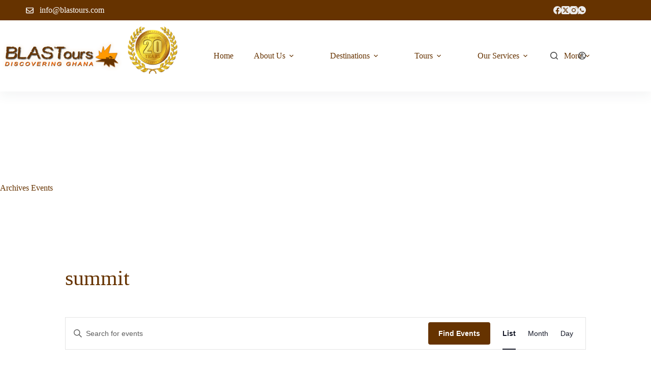

--- FILE ---
content_type: text/css
request_url: https://blastours.com/wp-content/uploads/elementor/css/post-4805.css?ver=1769701373
body_size: 694
content:
.elementor-4805 .elementor-element.elementor-element-2d02527c > .elementor-container{max-width:500px;}.elementor-4805 .elementor-element.elementor-element-2d02527c{padding:0px 150px 0px 0px;}.elementor-bc-flex-widget .elementor-4805 .elementor-element.elementor-element-16e94a35.elementor-column .elementor-widget-wrap{align-items:center;}.elementor-4805 .elementor-element.elementor-element-16e94a35.elementor-column.elementor-element[data-element_type="column"] > .elementor-widget-wrap.elementor-element-populated{align-content:center;align-items:center;}.elementor-4805 .elementor-element.elementor-element-3b7233e6{padding:0px 150px 0px 0px;}.elementor-bc-flex-widget .elementor-4805 .elementor-element.elementor-element-4f2ee3a8.elementor-column .elementor-widget-wrap{align-items:center;}.elementor-4805 .elementor-element.elementor-element-4f2ee3a8.elementor-column.elementor-element[data-element_type="column"] > .elementor-widget-wrap.elementor-element-populated{align-content:center;align-items:center;}.elementor-4805 .elementor-element.elementor-element-45b6f9a2 > .elementor-element-populated{border-style:dashed;border-width:0px 0px 0px 1px;border-color:var( --e-global-color-blocksy_palette_1 );margin:0px 0px 0px 20px;--e-column-margin-right:0px;--e-column-margin-left:20px;padding:0px 0px 0px 30px;}.elementor-4805 .elementor-element.elementor-element-45b6f9a2 > .elementor-element-populated, .elementor-4805 .elementor-element.elementor-element-45b6f9a2 > .elementor-element-populated > .elementor-background-overlay, .elementor-4805 .elementor-element.elementor-element-45b6f9a2 > .elementor-background-slideshow{border-radius:0px 0px 0px 0px;}.elementor-4805 .elementor-element.elementor-element-27ba98e > .elementor-widget-container{padding:10px 0px 0px 0px;border-radius:0px 0px 0px 0px;}.elementor-4805 .elementor-element.elementor-element-27ba98e .elementor-icon-list-items:not(.elementor-inline-items) .elementor-icon-list-item:not(:last-child){padding-block-end:calc(8px/2);}.elementor-4805 .elementor-element.elementor-element-27ba98e .elementor-icon-list-items:not(.elementor-inline-items) .elementor-icon-list-item:not(:first-child){margin-block-start:calc(8px/2);}.elementor-4805 .elementor-element.elementor-element-27ba98e .elementor-icon-list-items.elementor-inline-items .elementor-icon-list-item{margin-inline:calc(8px/2);}.elementor-4805 .elementor-element.elementor-element-27ba98e .elementor-icon-list-items.elementor-inline-items{margin-inline:calc(-8px/2);}.elementor-4805 .elementor-element.elementor-element-27ba98e .elementor-icon-list-items.elementor-inline-items .elementor-icon-list-item:after{inset-inline-end:calc(-8px/2);}.elementor-4805 .elementor-element.elementor-element-27ba98e .elementor-icon-list-icon i{color:var( --e-global-color-blocksy_palette_1 );transition:color 0.3s;}.elementor-4805 .elementor-element.elementor-element-27ba98e .elementor-icon-list-icon svg{fill:var( --e-global-color-blocksy_palette_1 );transition:fill 0.3s;}.elementor-4805 .elementor-element.elementor-element-27ba98e{--e-icon-list-icon-size:16px;--icon-vertical-offset:0px;}.elementor-4805 .elementor-element.elementor-element-27ba98e .elementor-icon-list-text{transition:color 0.3s;}@media(max-width:1024px){.elementor-4805 .elementor-element.elementor-element-2d02527c{padding:0px 150px 0px 150px;}.elementor-4805 .elementor-element.elementor-element-3b7233e6{padding:0px 150px 0px 150px;}.elementor-4805 .elementor-element.elementor-element-73077307{width:100%;max-width:100%;}.elementor-4805 .elementor-element.elementor-element-6aaf0a04{width:100%;max-width:100%;}.elementor-bc-flex-widget .elementor-4805 .elementor-element.elementor-element-45b6f9a2.elementor-column .elementor-widget-wrap{align-items:center;}.elementor-4805 .elementor-element.elementor-element-45b6f9a2.elementor-column.elementor-element[data-element_type="column"] > .elementor-widget-wrap.elementor-element-populated{align-content:center;align-items:center;}.elementor-4805 .elementor-element.elementor-element-45b6f9a2 > .elementor-element-populated{margin:40px 0px 0px 0px;--e-column-margin-right:0px;--e-column-margin-left:0px;}.elementor-4805 .elementor-element.elementor-element-ac825ec{text-align:center;}.elementor-4805 .elementor-element.elementor-element-ac825ec .elementor-heading-title{font-size:40px;}}@media(max-width:767px){.elementor-4805 .elementor-element.elementor-element-23adf359 > .elementor-element-populated{padding:0px 20px 0px 20px;}.elementor-4805 .elementor-element.elementor-element-2d02527c{padding:0px 0px 0px 0px;}.elementor-4805 .elementor-element.elementor-element-3b7233e6{padding:0px 0px 0px 0px;}.elementor-4805 .elementor-element.elementor-element-45b6f9a2 > .elementor-element-populated{padding:0px 0px 0px 0px;}.elementor-4805 .elementor-element.elementor-element-ac825ec > .elementor-widget-container{margin:30px 0px 0px 0px;}}@media(min-width:768px){.elementor-4805 .elementor-element.elementor-element-23adf359{width:46.328%;}.elementor-4805 .elementor-element.elementor-element-16e94a35{width:58.394%;}.elementor-4805 .elementor-element.elementor-element-e0a35f3{width:41.604%;}.elementor-4805 .elementor-element.elementor-element-4f2ee3a8{width:50%;}.elementor-4805 .elementor-element.elementor-element-69bf55bb{width:50%;}.elementor-4805 .elementor-element.elementor-element-45b6f9a2{width:53.672%;}}@media(max-width:1024px) and (min-width:768px){.elementor-4805 .elementor-element.elementor-element-23adf359{width:100%;}.elementor-4805 .elementor-element.elementor-element-4f2ee3a8{width:50%;}.elementor-4805 .elementor-element.elementor-element-69bf55bb{width:50%;}.elementor-4805 .elementor-element.elementor-element-45b6f9a2{width:100%;}}